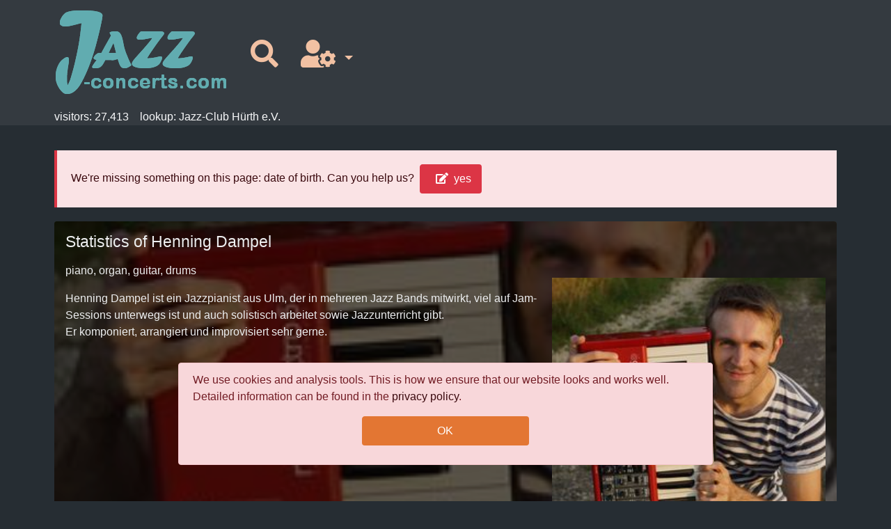

--- FILE ---
content_type: text/html; charset=UTF-8
request_url: https://jazz-concerts.com/en/musician/Henning-Dampel-604/statistics
body_size: 3359
content:
<!DOCTYPE html>
<html lang="en">
<head>
<link href="https://cdnjs.cloudflare.com/ajax/libs/font-awesome/5.12.1/css/all.min.css" rel="stylesheet"><link rel="stylesheet" href="//code.jquery.com/ui/1.11.4/themes/smoothness/jquery-ui.css"><!--[if lt IE 9]><script src="https://oss.maxcdn.com/html5shiv/3.7.2/html5shiv.min.js"></script><script src="https://oss.maxcdn.com/respond/1.4.2/respond.min.js"></script><![endif]--><link id="css-1" rel="stylesheet" href="/assets/css/jk.o.min.css?v=153"><meta name="viewport" content="width=device-width, initial-scale=1, shrink-to-fit=no"><link rel="shortcut icon" type="image/x-icon" href="/jk-favicon.png"><meta charset="utf-8"><meta http-equiv="X-UA-Compatible" content="IE=edge"><title>Statistics of Henning Dampel</title><meta name="description" content="Welcome to jazz-concerts.com, the online directory of jazz musicians. Here you will find jazz concerts by international jazz musicians all over the world. Search jazz-concerts.com and find events near you." /><meta property="og:title" content="Statistics of Henning Dampel" /><meta property="og:site_name" content="jazz-concerts" /><meta property="og:type" content="article" /><meta property="og:image" itemprop="image primaryImageOfPage" content= "https://jazz-concerts.com/img/data/Bm8Th8kj7Ax1OU1QG8JS.jpg" /><meta property="og:url" content="https://jazz-concerts.com/en/musician/604/statistics" /><meta property="og:description" content="Welcome to jazz-concerts.com, the online directory of jazz musicians. Here you will find jazz concerts by international jazz musicians all over the world. Search jazz-concerts.com and find events near you." /><meta property="twitter:card" content="photo" /><meta property="twitter:title" content="Statistics of Henning Dampel" /><meta property="twitter:image" content="https://jazz-concerts.com/img/data/Bm8Th8kj7Ax1OU1QG8JS.jpg" /><meta property="twitter:url" content="https://jazz-concerts.com/en/musician/604/statistics" /><link rel="alternate" hreflang="en" href="https://jazz-concerts.com/en/musician/Henning-Dampel-604/statistics" /><link rel="alternate" hreflang="de" href="https://jazz-concerts.com/de/musician/Henning-Dampel-604/statistics" /><link rel="canonical" href="/en/musician/604/statistics" /><script id="script_php_js_vars">var SETTINGS_LANG="en";var SETTINGS_LANGUAGE="english";var SETTINGS_URL="/en/musician/Henning-Dampel-604/statistics";var SETTINGS_URL_UNIQUE="/en/musician/604/statistics";var SETTINGS_PAGETRANSITION_ON=1;var SETTINGS_GOOGLE_TAG_MANAGER=1;</script>
<script id="script-lang" src="/assets/js/lang/jk_english.js?v=38"></script><script src="https://ajax.googleapis.com/ajax/libs/jquery/3.3.1/jquery.min.js"></script><script src="https://code.jquery.com/ui/1.13.1/jquery-ui.min.js"></script><script src="https://cdnjs.cloudflare.com/ajax/libs/modernizr/2.8.3/modernizr.min.js"></script><script src="https://cdn.jsdelivr.net/npm/@barba/core"></script><script src="https://cdn.ckeditor.com/ckeditor5/28.0.0/classic/ckeditor.js"></script><script id="script-jq" src="/assets/js/jq.o.min.js?v=703"></script><script async src="https://www.googletagmanager.com/gtag/js?id=G-XSZBQMD524"></script><script>window.dataLayer = window.dataLayer || [];function gtag(){dataLayer.push(arguments);}gtag("js", new Date());gtag("config", "G-XSZBQMD524", {send_page_view: false})</script><script src="https://maps.googleapis.com/maps/api/js?libraries=places&key=AIzaSyB1lnNJMNAcW5xpYQL0lv5TR3Ml2PHpqsg&loading=async&callback=google_callbackAfterApiLoaded"></script></head><body id="body" class="default" data-barba="wrapper" data-layout="default" data-lang="en" data-language="english" data-pt="barba" data-ci_cs="6f8fe4b61ad1f5275680ab7aa6e5d96f" data-url="/en/musician/Henning-Dampel-604/statistics" data-url_unique="/en/musician/604/statistics" data-file-css-1="153" data-file-script-jq="703" data-file-script-lang="38"><header id="header" role="banner" class="notrans" data-nosnippet><div class="container d-none d-print-block"><div>https://jazz-concerts.com/en/musician/604/statistics</div></div><nav id="navi-top" role="navigation" class="navbar navbar-expand-lg bg-dark d-print-none"><div class="container"><div id="header-form"><div class="navbar-header"><img id="logo" class="" src="/img/jk/logo.png" alt="Logo jazz-concerts-com"></div></div><div id="header-default"><div class="navbar-header"><a class="navbar-brand" href="/"><img id="logo" class="" src="/img/jk/logo.png" alt="Logo jazz-concerts-com"></a></div><div id="navbar1" class="navbar-collapse collapse"><ul id="navbar_1" class="level_1 navbar-nav"><li class="nav-item"><a class="nav-link" label-header="looking for" href="/search"><i class="fa-2x fas fa-search"></i></a></li>
<!-- navigate/user -->

<!-- view: [nav_item_dropdown]
-->
<li class="nav-item dropdown"><a class="nav-link dropdown-toggle no-pt" data-toggle="dropdown" href="#" role="button" aria-haspopup="true" aria-expanded="false"><i class="fa-2x fas fa-user-cog"></i></a><div class="dropdown-menu" aria-labelledby="navbarDropdown"><div class="level_2"><div class="dropdown-header">my account</div><ul class="level_2"><li><a class="dropdown-item" rel="nofollow" href="/en/login">login</a></li></ul></div><div class="level_2"><div class="dropdown-header">language</div><ul class="level_2"><li><a class="dropdown-item"  hreflang="de" lang="en" href="/de/musician/Henning-Dampel-604/statistics">deutsch</a></li><li><a class="dropdown-item"  hreflang="en" lang="en" href="/en/musician/Henning-Dampel-604/statistics">english</a></li></ul></div></div></li></ul></div><button id="navbar-toggler" class="navbar-toggler" type="button" data-toggle="collapse" data-target="#navbar1" aria-controls="" aria-expanded="false" aria-label="Toggle navigation"><span class="navbar-toggler-icon"><i class="fa-2x fas fa-bars"></i></span></button></div></div></nav><div id="timer-bar" class="d-print-none"><div class="container"><span class="users" data-count="27413">visitors: 27,413</span><span class="last"></span></div></div></header><div id="main" class="container page-transition-fade" data-barba="container" data-barba-namespace="home"><script type="application/ld+json">{"@context":"http:\/\/schema.org","@type":"Person","name":"Henning Dampel","url":"https:\/\/jazz-concerts.com\/en\/musician\/604","sameAs":"http:\/\/henningdampel.de","description":"","image":["https:\/\/jazz-concerts.com\/img\/data\/Bm8Th8kj7Ax1OU1QG8JS.jpg"]}</script><div id="main-top" data-was="3" data-was_id="604"><div data-nosnippet class="missing callout callout-danger">We're missing something on this page: date of birth. Can you help us?<a href="" data-f="missing" data-was="3" data-was_id="604" class="btn btn-inline btn-danger open-modal"><i class="fas fa-edit"></i>yes</a></div><div class="ds-detail" data-was="3" data-was_id="604" style="background-image:url(/img/data/Bm8Th8kj7Ax1OU1QG8JS.jpg"><div class="text"><h1>Statistics of Henning Dampel</h1><figure class="img-wrapper"><img class="img-format-landscape wo-1 u wo1" src="/img/data/Bm8Th8kj7Ax1OU1QG8JS.jpg" alt="Henning Dampel" data-id="1841"></figure><div class="instrumente">piano, organ, guitar, drums</div><div class="info">Henning Dampel ist ein Jazzpianist aus Ulm, der in mehreren Jazz Bands mitwirkt, viel auf Jam-Sessions unterwegs ist und auch solistisch arbeitet sowie Jazzunterricht gibt.<br />
Er komponiert, arrangiert und improvisiert sehr gerne.</div></div><figure class="img-wrapper"><img class="img-format-landscape wo-1 u wo1" src="/img/data/Bm8Th8kj7Ax1OU1QG8JS.jpg" alt="Henning Dampel" data-id="1841"></figure></div><div class="ds-detail-2"><div data-nosnippet class="contact"><div class="list-icons"><i class="fas fa-at"></i><div><a class="open-modal" href="#" data-f="send_mail" data-was="3" data-was_id="604">email</a></div></div><div class="list-icons"><i class="fas fa-globe"></i><div><a rel="nofollow" href="http://henningdampel.de" target="web">website</a></div></div></div></div><ul class="nav nav-pills d-print-none"><li class="nav-item"><a class="nav-link" href="/en/musician/Henning-Dampel-604">info</a></li><li class="nav-item"><a class="nav-link" href="/en/musician/Henning-Dampel-604/events">events (0)</a></li><li class="nav-item"><a class="nav-link" href="/en/musician/Henning-Dampel-604/workshops">workshops (0)</a></li><li class="nav-item"><a class="nav-link" href="/en/musician/Henning-Dampel-604/ensembles">ensembles (0)</a></li><li class="nav-item"><a class="nav-link" href="/en/musician/Henning-Dampel-604/publications_cd">cds (0)</a></li><li class="nav-item"><a class="nav-link" href="/en/musician/Henning-Dampel-604/videos">videos (0)</a></li><li class="nav-item"><a class="nav-link active" href="/en/musician/Henning-Dampel-604/statistics">statistics</a></li></ul></div><div id="main-bottom"><table class="table"><tr><th>month</th><th>pageviews</th></tr><tr><td>January 2026</td><td>165</td></tr><tr><td>December 2025</td><td>348</td></tr><tr><td>November 2025</td><td>478</td></tr><tr><td>October 2025</td><td>335</td></tr><tr><td>September 2025</td><td>557</td></tr><tr><td>August 2025</td><td>786</td></tr><tr><td>July 2025</td><td>455</td></tr><tr><td>June 2025</td><td>207</td></tr><tr><td>May 2025</td><td>184</td></tr><tr><td>April 2025</td><td>254</td></tr><tr><td>March 2025</td><td>403</td></tr><tr><td>February 2025</td><td>189</td></tr><tr><td>January 2025</td><td>234</td></tr><tr><td>December 2024</td><td>117</td></tr><tr><td>November 2024</td><td>104</td></tr><tr><td>October 2024</td><td>299</td></tr><tr><td>September 2024</td><td>370</td></tr><tr><td>August 2024</td><td>461</td></tr><tr><td>July 2024</td><td>499</td></tr><tr><td>June 2024</td><td>421</td></tr><tr><td>May 2024</td><td>365</td></tr><tr><td>April 2024</td><td>298</td></tr><tr><td>March 2024</td><td>218</td></tr><tr><td>February 2024</td><td>289</td></tr><tr><td>January 2024</td><td>700</td></tr></table></div><div id="flush-messages"></div></div><div id="confirm-cookies" class="alert alert-danger" data-nosnippet><p>We use cookies and analysis tools. This is how we ensure that our website looks and works well. Detailed information can be found in the
        <a href = "/start/privacy">privacy policy</a>.</p><a class="btn btn-primary btn-centered confirm function" href="/functions/confirm_cookies">OK</a></div><div id="copyright" class="container" data-nosnippet><small>Copyright © 2001 - 2026 jazz-concerts.com</small></div><footer id="footer" class="d-print-none view-layout" data-nosnippet><div id="navbar_2" class="container"><div class="row"><div class="col-sm-3"><div>jazz-concerts.com</div><ul class="list-unstyled"><li><a href="/en/start/contact">contact</a></li><li><a href="/en/start/imprint">imprint</a></li><li><a href="/en/start/privacy">privacy policy</a></li></ul></div><div class="col-sm-3"><div>about us</div><ul class="list-unstyled"><li><a href="/en/start/about_us">about us</a></li></ul></div><div class="col-sm-3"><div>services</div><ul class="list-unstyled"><li><a href="/en/statistics">statistics</a></li><li><a href="/en/services/insite">Insite-Generator</a></li></ul></div><div class="col-sm-3"><div>my account</div><ul class="list-unstyled"><li><a href="/en/login">login</a></li><li><a href="/en/auth/register">register</a></li></ul></div></div></div></footer></body></html>